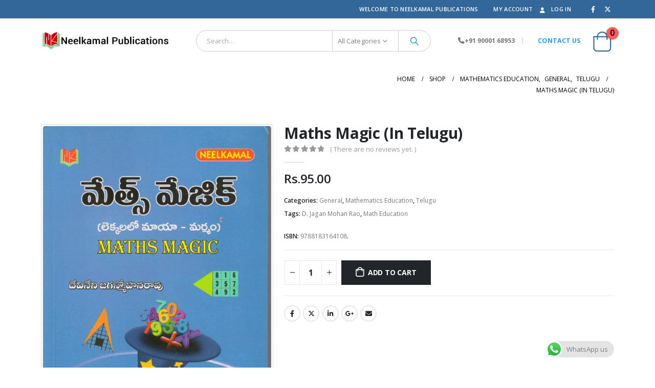

--- FILE ---
content_type: text/html; charset=UTF-8
request_url: https://www.neelkamalbooks.com/books/maths-magic-in-telugu/
body_size: 18657
content:
	<!DOCTYPE html>
	<html  lang="en-US" prefix="og: http://ogp.me/ns# fb: http://ogp.me/ns/fb#">
	<head>
		<meta http-equiv="X-UA-Compatible" content="IE=edge" />
		<meta http-equiv="Content-Type" content="text/html; charset=UTF-8" />
		<meta name="viewport" content="width=device-width, initial-scale=1, minimum-scale=1" />

		<link rel="profile" href="https://gmpg.org/xfn/11" />
		<link rel="pingback" href="https://www.neelkamalbooks.com/xmlrpc.php" />
		<title>Maths Magic (In Telugu) &#8211; Neelkamal Publications Pvt. Ltd</title>
<meta name='robots' content='max-image-preview:large' />
<link rel='dns-prefetch' href='//www.neelkamalbooks.com' />
<link rel="alternate" type="application/rss+xml" title="Neelkamal Publications Pvt. Ltd &raquo; Feed" href="https://www.neelkamalbooks.com/feed/" />
<link rel="alternate" type="application/rss+xml" title="Neelkamal Publications Pvt. Ltd &raquo; Comments Feed" href="https://www.neelkamalbooks.com/comments/feed/" />
<link rel="alternate" type="application/rss+xml" title="Neelkamal Publications Pvt. Ltd &raquo; Maths Magic (In Telugu) Comments Feed" href="https://www.neelkamalbooks.com/books/maths-magic-in-telugu/feed/" />
		<link rel="shortcut icon" href="//www.neelkamalbooks.com/wp-content/uploads/2016/07/neellogo.png" type="image/x-icon" />
				<link rel="apple-touch-icon" href="/wp-content/themes/porto/images/logo/apple-touch-icon.png" />
				<link rel="apple-touch-icon" sizes="120x120" href="/wp-content/themes/porto/images/logo/apple-touch-icon_120x120.png" />
				<link rel="apple-touch-icon" sizes="76x76" href="/wp-content/themes/porto/images/logo/apple-touch-icon_76x76.png" />
				<link rel="apple-touch-icon" sizes="152x152" href="/wp-content/themes/porto/images/logo/apple-touch-icon_152x152.png" />
			<meta name="twitter:card" content="summary_large_image">
	<meta property="twitter:title" content="Maths Magic (In Telugu)"/>
	<meta property="og:title" content="Maths Magic (In Telugu)"/>
	<meta property="og:type" content="website"/>
	<meta property="og:url" content="https://www.neelkamalbooks.com/books/maths-magic-in-telugu/"/>
	<meta property="og:site_name" content="Neelkamal Publications Pvt. Ltd"/>
	<meta property="og:description" content=""/>

						<meta property="og:image" content="https://www.neelkamalbooks.com/wp-content/uploads/2018/05/1-43.jpeg"/>
				<style id='wp-block-library-theme-inline-css'>
.wp-block-audio figcaption{color:#555;font-size:13px;text-align:center}.is-dark-theme .wp-block-audio figcaption{color:#ffffffa6}.wp-block-audio{margin:0 0 1em}.wp-block-code{border:1px solid #ccc;border-radius:4px;font-family:Menlo,Consolas,monaco,monospace;padding:.8em 1em}.wp-block-embed figcaption{color:#555;font-size:13px;text-align:center}.is-dark-theme .wp-block-embed figcaption{color:#ffffffa6}.wp-block-embed{margin:0 0 1em}.blocks-gallery-caption{color:#555;font-size:13px;text-align:center}.is-dark-theme .blocks-gallery-caption{color:#ffffffa6}.wp-block-image figcaption{color:#555;font-size:13px;text-align:center}.is-dark-theme .wp-block-image figcaption{color:#ffffffa6}.wp-block-image{margin:0 0 1em}.wp-block-pullquote{border-bottom:4px solid;border-top:4px solid;color:currentColor;margin-bottom:1.75em}.wp-block-pullquote cite,.wp-block-pullquote footer,.wp-block-pullquote__citation{color:currentColor;font-size:.8125em;font-style:normal;text-transform:uppercase}.wp-block-quote{border-left:.25em solid;margin:0 0 1.75em;padding-left:1em}.wp-block-quote cite,.wp-block-quote footer{color:currentColor;font-size:.8125em;font-style:normal;position:relative}.wp-block-quote.has-text-align-right{border-left:none;border-right:.25em solid;padding-left:0;padding-right:1em}.wp-block-quote.has-text-align-center{border:none;padding-left:0}.wp-block-quote.is-large,.wp-block-quote.is-style-large,.wp-block-quote.is-style-plain{border:none}.wp-block-search .wp-block-search__label{font-weight:700}.wp-block-search__button{border:1px solid #ccc;padding:.375em .625em}:where(.wp-block-group.has-background){padding:1.25em 2.375em}.wp-block-separator.has-css-opacity{opacity:.4}.wp-block-separator{border:none;border-bottom:2px solid;margin-left:auto;margin-right:auto}.wp-block-separator.has-alpha-channel-opacity{opacity:1}.wp-block-separator:not(.is-style-wide):not(.is-style-dots){width:100px}.wp-block-separator.has-background:not(.is-style-dots){border-bottom:none;height:1px}.wp-block-separator.has-background:not(.is-style-wide):not(.is-style-dots){height:2px}.wp-block-table{margin:0 0 1em}.wp-block-table td,.wp-block-table th{word-break:normal}.wp-block-table figcaption{color:#555;font-size:13px;text-align:center}.is-dark-theme .wp-block-table figcaption{color:#ffffffa6}.wp-block-video figcaption{color:#555;font-size:13px;text-align:center}.is-dark-theme .wp-block-video figcaption{color:#ffffffa6}.wp-block-video{margin:0 0 1em}.wp-block-template-part.has-background{margin-bottom:0;margin-top:0;padding:1.25em 2.375em}
</style>
<style id='classic-theme-styles-inline-css'>
/*! This file is auto-generated */
.wp-block-button__link{color:#fff;background-color:#32373c;border-radius:9999px;box-shadow:none;text-decoration:none;padding:calc(.667em + 2px) calc(1.333em + 2px);font-size:1.125em}.wp-block-file__button{background:#32373c;color:#fff;text-decoration:none}
</style>
<style id='global-styles-inline-css'>
body{--wp--preset--color--black: #000000;--wp--preset--color--cyan-bluish-gray: #abb8c3;--wp--preset--color--white: #ffffff;--wp--preset--color--pale-pink: #f78da7;--wp--preset--color--vivid-red: #cf2e2e;--wp--preset--color--luminous-vivid-orange: #ff6900;--wp--preset--color--luminous-vivid-amber: #fcb900;--wp--preset--color--light-green-cyan: #7bdcb5;--wp--preset--color--vivid-green-cyan: #00d084;--wp--preset--color--pale-cyan-blue: #8ed1fc;--wp--preset--color--vivid-cyan-blue: #0693e3;--wp--preset--color--vivid-purple: #9b51e0;--wp--preset--color--primary: #336699;--wp--preset--color--secondary: #e36159;--wp--preset--color--tertiary: #2baab1;--wp--preset--color--quaternary: #383f48;--wp--preset--color--dark: #2e353e;--wp--preset--color--light: #ffffff;--wp--preset--gradient--vivid-cyan-blue-to-vivid-purple: linear-gradient(135deg,rgba(6,147,227,1) 0%,rgb(155,81,224) 100%);--wp--preset--gradient--light-green-cyan-to-vivid-green-cyan: linear-gradient(135deg,rgb(122,220,180) 0%,rgb(0,208,130) 100%);--wp--preset--gradient--luminous-vivid-amber-to-luminous-vivid-orange: linear-gradient(135deg,rgba(252,185,0,1) 0%,rgba(255,105,0,1) 100%);--wp--preset--gradient--luminous-vivid-orange-to-vivid-red: linear-gradient(135deg,rgba(255,105,0,1) 0%,rgb(207,46,46) 100%);--wp--preset--gradient--very-light-gray-to-cyan-bluish-gray: linear-gradient(135deg,rgb(238,238,238) 0%,rgb(169,184,195) 100%);--wp--preset--gradient--cool-to-warm-spectrum: linear-gradient(135deg,rgb(74,234,220) 0%,rgb(151,120,209) 20%,rgb(207,42,186) 40%,rgb(238,44,130) 60%,rgb(251,105,98) 80%,rgb(254,248,76) 100%);--wp--preset--gradient--blush-light-purple: linear-gradient(135deg,rgb(255,206,236) 0%,rgb(152,150,240) 100%);--wp--preset--gradient--blush-bordeaux: linear-gradient(135deg,rgb(254,205,165) 0%,rgb(254,45,45) 50%,rgb(107,0,62) 100%);--wp--preset--gradient--luminous-dusk: linear-gradient(135deg,rgb(255,203,112) 0%,rgb(199,81,192) 50%,rgb(65,88,208) 100%);--wp--preset--gradient--pale-ocean: linear-gradient(135deg,rgb(255,245,203) 0%,rgb(182,227,212) 50%,rgb(51,167,181) 100%);--wp--preset--gradient--electric-grass: linear-gradient(135deg,rgb(202,248,128) 0%,rgb(113,206,126) 100%);--wp--preset--gradient--midnight: linear-gradient(135deg,rgb(2,3,129) 0%,rgb(40,116,252) 100%);--wp--preset--font-size--small: 13px;--wp--preset--font-size--medium: 20px;--wp--preset--font-size--large: 36px;--wp--preset--font-size--x-large: 42px;--wp--preset--spacing--20: 0.44rem;--wp--preset--spacing--30: 0.67rem;--wp--preset--spacing--40: 1rem;--wp--preset--spacing--50: 1.5rem;--wp--preset--spacing--60: 2.25rem;--wp--preset--spacing--70: 3.38rem;--wp--preset--spacing--80: 5.06rem;--wp--preset--shadow--natural: 6px 6px 9px rgba(0, 0, 0, 0.2);--wp--preset--shadow--deep: 12px 12px 50px rgba(0, 0, 0, 0.4);--wp--preset--shadow--sharp: 6px 6px 0px rgba(0, 0, 0, 0.2);--wp--preset--shadow--outlined: 6px 6px 0px -3px rgba(255, 255, 255, 1), 6px 6px rgba(0, 0, 0, 1);--wp--preset--shadow--crisp: 6px 6px 0px rgba(0, 0, 0, 1);}:where(.is-layout-flex){gap: 0.5em;}:where(.is-layout-grid){gap: 0.5em;}body .is-layout-flex{display: flex;}body .is-layout-flex{flex-wrap: wrap;align-items: center;}body .is-layout-flex > *{margin: 0;}body .is-layout-grid{display: grid;}body .is-layout-grid > *{margin: 0;}:where(.wp-block-columns.is-layout-flex){gap: 2em;}:where(.wp-block-columns.is-layout-grid){gap: 2em;}:where(.wp-block-post-template.is-layout-flex){gap: 1.25em;}:where(.wp-block-post-template.is-layout-grid){gap: 1.25em;}.has-black-color{color: var(--wp--preset--color--black) !important;}.has-cyan-bluish-gray-color{color: var(--wp--preset--color--cyan-bluish-gray) !important;}.has-white-color{color: var(--wp--preset--color--white) !important;}.has-pale-pink-color{color: var(--wp--preset--color--pale-pink) !important;}.has-vivid-red-color{color: var(--wp--preset--color--vivid-red) !important;}.has-luminous-vivid-orange-color{color: var(--wp--preset--color--luminous-vivid-orange) !important;}.has-luminous-vivid-amber-color{color: var(--wp--preset--color--luminous-vivid-amber) !important;}.has-light-green-cyan-color{color: var(--wp--preset--color--light-green-cyan) !important;}.has-vivid-green-cyan-color{color: var(--wp--preset--color--vivid-green-cyan) !important;}.has-pale-cyan-blue-color{color: var(--wp--preset--color--pale-cyan-blue) !important;}.has-vivid-cyan-blue-color{color: var(--wp--preset--color--vivid-cyan-blue) !important;}.has-vivid-purple-color{color: var(--wp--preset--color--vivid-purple) !important;}.has-black-background-color{background-color: var(--wp--preset--color--black) !important;}.has-cyan-bluish-gray-background-color{background-color: var(--wp--preset--color--cyan-bluish-gray) !important;}.has-white-background-color{background-color: var(--wp--preset--color--white) !important;}.has-pale-pink-background-color{background-color: var(--wp--preset--color--pale-pink) !important;}.has-vivid-red-background-color{background-color: var(--wp--preset--color--vivid-red) !important;}.has-luminous-vivid-orange-background-color{background-color: var(--wp--preset--color--luminous-vivid-orange) !important;}.has-luminous-vivid-amber-background-color{background-color: var(--wp--preset--color--luminous-vivid-amber) !important;}.has-light-green-cyan-background-color{background-color: var(--wp--preset--color--light-green-cyan) !important;}.has-vivid-green-cyan-background-color{background-color: var(--wp--preset--color--vivid-green-cyan) !important;}.has-pale-cyan-blue-background-color{background-color: var(--wp--preset--color--pale-cyan-blue) !important;}.has-vivid-cyan-blue-background-color{background-color: var(--wp--preset--color--vivid-cyan-blue) !important;}.has-vivid-purple-background-color{background-color: var(--wp--preset--color--vivid-purple) !important;}.has-black-border-color{border-color: var(--wp--preset--color--black) !important;}.has-cyan-bluish-gray-border-color{border-color: var(--wp--preset--color--cyan-bluish-gray) !important;}.has-white-border-color{border-color: var(--wp--preset--color--white) !important;}.has-pale-pink-border-color{border-color: var(--wp--preset--color--pale-pink) !important;}.has-vivid-red-border-color{border-color: var(--wp--preset--color--vivid-red) !important;}.has-luminous-vivid-orange-border-color{border-color: var(--wp--preset--color--luminous-vivid-orange) !important;}.has-luminous-vivid-amber-border-color{border-color: var(--wp--preset--color--luminous-vivid-amber) !important;}.has-light-green-cyan-border-color{border-color: var(--wp--preset--color--light-green-cyan) !important;}.has-vivid-green-cyan-border-color{border-color: var(--wp--preset--color--vivid-green-cyan) !important;}.has-pale-cyan-blue-border-color{border-color: var(--wp--preset--color--pale-cyan-blue) !important;}.has-vivid-cyan-blue-border-color{border-color: var(--wp--preset--color--vivid-cyan-blue) !important;}.has-vivid-purple-border-color{border-color: var(--wp--preset--color--vivid-purple) !important;}.has-vivid-cyan-blue-to-vivid-purple-gradient-background{background: var(--wp--preset--gradient--vivid-cyan-blue-to-vivid-purple) !important;}.has-light-green-cyan-to-vivid-green-cyan-gradient-background{background: var(--wp--preset--gradient--light-green-cyan-to-vivid-green-cyan) !important;}.has-luminous-vivid-amber-to-luminous-vivid-orange-gradient-background{background: var(--wp--preset--gradient--luminous-vivid-amber-to-luminous-vivid-orange) !important;}.has-luminous-vivid-orange-to-vivid-red-gradient-background{background: var(--wp--preset--gradient--luminous-vivid-orange-to-vivid-red) !important;}.has-very-light-gray-to-cyan-bluish-gray-gradient-background{background: var(--wp--preset--gradient--very-light-gray-to-cyan-bluish-gray) !important;}.has-cool-to-warm-spectrum-gradient-background{background: var(--wp--preset--gradient--cool-to-warm-spectrum) !important;}.has-blush-light-purple-gradient-background{background: var(--wp--preset--gradient--blush-light-purple) !important;}.has-blush-bordeaux-gradient-background{background: var(--wp--preset--gradient--blush-bordeaux) !important;}.has-luminous-dusk-gradient-background{background: var(--wp--preset--gradient--luminous-dusk) !important;}.has-pale-ocean-gradient-background{background: var(--wp--preset--gradient--pale-ocean) !important;}.has-electric-grass-gradient-background{background: var(--wp--preset--gradient--electric-grass) !important;}.has-midnight-gradient-background{background: var(--wp--preset--gradient--midnight) !important;}.has-small-font-size{font-size: var(--wp--preset--font-size--small) !important;}.has-medium-font-size{font-size: var(--wp--preset--font-size--medium) !important;}.has-large-font-size{font-size: var(--wp--preset--font-size--large) !important;}.has-x-large-font-size{font-size: var(--wp--preset--font-size--x-large) !important;}
.wp-block-navigation a:where(:not(.wp-element-button)){color: inherit;}
:where(.wp-block-post-template.is-layout-flex){gap: 1.25em;}:where(.wp-block-post-template.is-layout-grid){gap: 1.25em;}
:where(.wp-block-columns.is-layout-flex){gap: 2em;}:where(.wp-block-columns.is-layout-grid){gap: 2em;}
.wp-block-pullquote{font-size: 1.5em;line-height: 1.6;}
</style>
<style id='woocommerce-inline-inline-css'>
.woocommerce form .form-row .required { visibility: visible; }
</style>
<link rel='stylesheet' id='wpo_min-header-0-css' href='https://www.neelkamalbooks.com/wp-content/cache/wpo-minify/1742304912/assets/wpo-minify-header-2acfc388.min.css' media='all' />
<script src="https://www.neelkamalbooks.com/wp-content/cache/wpo-minify/1742304912/assets/wpo-minify-header-7ba40e52.min.js" id="wpo_min-header-0-js"></script>
<script src="https://www.neelkamalbooks.com/wp-content/cache/wpo-minify/1742304912/assets/wpo-minify-header-33560656.min.js" id="wpo_min-header-1-js" defer data-wp-strategy="defer"></script>
<script src="https://www.neelkamalbooks.com/wp-content/cache/wpo-minify/1742304912/assets/wpo-minify-header-9124173d.min.js" id="wpo_min-header-2-js"></script>
<script id="wpo_min-header-3-js-extra">
var wc_add_to_cart_params = {"ajax_url":"\/wp-admin\/admin-ajax.php","wc_ajax_url":"\/?wc-ajax=%%endpoint%%","i18n_view_cart":"View cart","cart_url":"https:\/\/www.neelkamalbooks.com\/cart\/","is_cart":"","cart_redirect_after_add":"no"};
var wc_single_product_params = {"i18n_required_rating_text":"Please select a rating","review_rating_required":"yes","flexslider":{"rtl":false,"animation":"slide","smoothHeight":true,"directionNav":false,"controlNav":"thumbnails","slideshow":false,"animationSpeed":500,"animationLoop":false,"allowOneSlide":false},"zoom_enabled":"","zoom_options":[],"photoswipe_enabled":"","photoswipe_options":{"shareEl":false,"closeOnScroll":false,"history":false,"hideAnimationDuration":0,"showAnimationDuration":0},"flexslider_enabled":""};
var woocommerce_params = {"ajax_url":"\/wp-admin\/admin-ajax.php","wc_ajax_url":"\/?wc-ajax=%%endpoint%%"};
</script>
<script src="https://www.neelkamalbooks.com/wp-content/cache/wpo-minify/1742304912/assets/wpo-minify-header-b31f3319.min.js" id="wpo_min-header-3-js" defer data-wp-strategy="defer"></script>
<script id="wpo_min-header-4-js-extra">
var wc_add_to_cart_params = {"ajax_url":"\/wp-admin\/admin-ajax.php","wc_ajax_url":"\/?wc-ajax=%%endpoint%%","i18n_view_cart":"View cart","cart_url":"https:\/\/www.neelkamalbooks.com\/cart\/","is_cart":"","cart_redirect_after_add":"no"};
</script>
<script src="https://www.neelkamalbooks.com/wp-content/cache/wpo-minify/1742304912/assets/wpo-minify-header-654b1037.min.js" id="wpo_min-header-4-js"></script>
<script id="wpo_min-header-5-js-extra">
var wc_cart_fragments_params = {"ajax_url":"\/wp-admin\/admin-ajax.php","wc_ajax_url":"\/?wc-ajax=%%endpoint%%","cart_hash_key":"wc_cart_hash_558db3706797479e2e53ef8db2a6c727","fragment_name":"wc_fragments_558db3706797479e2e53ef8db2a6c727","request_timeout":"15000"};
</script>
<script src="https://www.neelkamalbooks.com/wp-content/cache/wpo-minify/1742304912/assets/wpo-minify-header-d42b0cca.min.js" id="wpo_min-header-5-js" defer data-wp-strategy="defer"></script>
<script src="https://www.neelkamalbooks.com/wp-content/cache/wpo-minify/1742304912/assets/wpo-minify-header-63b4187c.min.js" id="wpo_min-header-6-js"></script>
<link rel="https://api.w.org/" href="https://www.neelkamalbooks.com/wp-json/" /><link rel="alternate" type="application/json" href="https://www.neelkamalbooks.com/wp-json/wp/v2/product/3950" /><link rel="EditURI" type="application/rsd+xml" title="RSD" href="https://www.neelkamalbooks.com/xmlrpc.php?rsd" />
<meta name="generator" content="WordPress 6.5.7" />
<meta name="generator" content="WooCommerce 8.8.6" />
<link rel="canonical" href="https://www.neelkamalbooks.com/books/maths-magic-in-telugu/" />
<link rel='shortlink' href='https://www.neelkamalbooks.com/?p=3950' />
<link rel="alternate" type="application/json+oembed" href="https://www.neelkamalbooks.com/wp-json/oembed/1.0/embed?url=https%3A%2F%2Fwww.neelkamalbooks.com%2Fbooks%2Fmaths-magic-in-telugu%2F" />
<link rel="alternate" type="text/xml+oembed" href="https://www.neelkamalbooks.com/wp-json/oembed/1.0/embed?url=https%3A%2F%2Fwww.neelkamalbooks.com%2Fbooks%2Fmaths-magic-in-telugu%2F&#038;format=xml" />
        <style>
            .paytm_response{padding:15px; margin-bottom: 20px; border: 1px solid transparent; border-radius: 4px; text-align: center;}
            .paytm_response.error-box{color: #a94442; background-color: #f2dede; border-color: #ebccd1;}
            .paytm_response.success-box{color: #155724; background-color: #d4edda; border-color: #c3e6cb;}
        </style>
        		<script type="text/javascript">
		WebFontConfig = {
			google: { families: [ 'Open+Sans:300,400,500,600,700,800','Shadows+Into+Light:400,700','Playfair+Display:400,700' ] }
		};
		(function(d) {
			var wf = d.createElement('script'), s = d.scripts[d.scripts.length - 1];
			wf.src = 'https://www.neelkamalbooks.com/wp-content/themes/porto/js/libs/webfont.js';
			wf.async = true;
			s.parentNode.insertBefore(wf, s);
		})(document);</script>
			<noscript><style>.woocommerce-product-gallery{ opacity: 1 !important; }</style></noscript>
	<meta name="generator" content="Powered by WPBakery Page Builder - drag and drop page builder for WordPress."/>
<meta name="generator" content="Powered by Slider Revolution 6.6.14 - responsive, Mobile-Friendly Slider Plugin for WordPress with comfortable drag and drop interface." />
<script>function setREVStartSize(e){
			//window.requestAnimationFrame(function() {
				window.RSIW = window.RSIW===undefined ? window.innerWidth : window.RSIW;
				window.RSIH = window.RSIH===undefined ? window.innerHeight : window.RSIH;
				try {
					var pw = document.getElementById(e.c).parentNode.offsetWidth,
						newh;
					pw = pw===0 || isNaN(pw) || (e.l=="fullwidth" || e.layout=="fullwidth") ? window.RSIW : pw;
					e.tabw = e.tabw===undefined ? 0 : parseInt(e.tabw);
					e.thumbw = e.thumbw===undefined ? 0 : parseInt(e.thumbw);
					e.tabh = e.tabh===undefined ? 0 : parseInt(e.tabh);
					e.thumbh = e.thumbh===undefined ? 0 : parseInt(e.thumbh);
					e.tabhide = e.tabhide===undefined ? 0 : parseInt(e.tabhide);
					e.thumbhide = e.thumbhide===undefined ? 0 : parseInt(e.thumbhide);
					e.mh = e.mh===undefined || e.mh=="" || e.mh==="auto" ? 0 : parseInt(e.mh,0);
					if(e.layout==="fullscreen" || e.l==="fullscreen")
						newh = Math.max(e.mh,window.RSIH);
					else{
						e.gw = Array.isArray(e.gw) ? e.gw : [e.gw];
						for (var i in e.rl) if (e.gw[i]===undefined || e.gw[i]===0) e.gw[i] = e.gw[i-1];
						e.gh = e.el===undefined || e.el==="" || (Array.isArray(e.el) && e.el.length==0)? e.gh : e.el;
						e.gh = Array.isArray(e.gh) ? e.gh : [e.gh];
						for (var i in e.rl) if (e.gh[i]===undefined || e.gh[i]===0) e.gh[i] = e.gh[i-1];
											
						var nl = new Array(e.rl.length),
							ix = 0,
							sl;
						e.tabw = e.tabhide>=pw ? 0 : e.tabw;
						e.thumbw = e.thumbhide>=pw ? 0 : e.thumbw;
						e.tabh = e.tabhide>=pw ? 0 : e.tabh;
						e.thumbh = e.thumbhide>=pw ? 0 : e.thumbh;
						for (var i in e.rl) nl[i] = e.rl[i]<window.RSIW ? 0 : e.rl[i];
						sl = nl[0];
						for (var i in nl) if (sl>nl[i] && nl[i]>0) { sl = nl[i]; ix=i;}
						var m = pw>(e.gw[ix]+e.tabw+e.thumbw) ? 1 : (pw-(e.tabw+e.thumbw)) / (e.gw[ix]);
						newh =  (e.gh[ix] * m) + (e.tabh + e.thumbh);
					}
					var el = document.getElementById(e.c);
					if (el!==null && el) el.style.height = newh+"px";
					el = document.getElementById(e.c+"_wrapper");
					if (el!==null && el) {
						el.style.height = newh+"px";
						el.style.display = "block";
					}
				} catch(e){
					console.log("Failure at Presize of Slider:" + e)
				}
			//});
		  };</script>
				<script>
					(function(i,s,o,g,r,a,m){i['GoogleAnalyticsObject']=r;i[r]=i[r]||function(){
  (i[r].q=i[r].q||[]).push(arguments)},i[r].l=1*new Date();a=s.createElement(o),
  m=s.getElementsByTagName(o)[0];a.async=1;a.src=g;m.parentNode.insertBefore(a,m)
  })(window,document,'script','https://www.google-analytics.com/analytics.js','ga');

  ga('create', 'UA-90337257-1', 'auto');
  ga('send', 'pageview');				</script>
				<noscript><style> .wpb_animate_when_almost_visible { opacity: 1; }</style></noscript>	</head>
	<body class="product-template-default single single-product postid-3950 wp-embed-responsive theme-porto woocommerce woocommerce-page woocommerce-no-js yith-wcan-free porto-rounded login-popup full blog-1 wpb-js-composer js-comp-ver-6.7.0 vc_responsive">
	
	<div class="page-wrapper"><!-- page wrapper -->
		
											<!-- header wrapper -->
				<div class="header-wrapper">
										<header id="header" class="header-separate header-1 sticky-menu-header">
		<div class="header-top">
		<div class="container">
			<div class="header-left">
							</div>
			<div class="header-right">
				<span class="welcome-msg">WELCOME TO NEELKAMAL PUBLICATIONS</span><span class="gap">|</span><ul id="menu-top-navigation" class="top-links mega-menu show-arrow"><li id="nav-menu-item-561" class="menu-item menu-item-type-post_type menu-item-object-page narrow"><a href="https://www.neelkamalbooks.com/my-account/">My Account</a></li>
<li class="menu-item"><a class="porto-link-login" href="https://www.neelkamalbooks.com/my-account/"><i class="fas fa-user"></i>Log In</a></li></ul><span class="gap">|</span><div class="share-links">		<a target="_blank"  rel="nofollow noopener noreferrer" class="share-facebook" href="https://www.facebook.com/neelkamalbooks/" title="Facebook"></a>
				<a target="_blank"  rel="nofollow noopener noreferrer" class="share-twitter" href="#" title="Twitter"></a>
		</div>			</div>
		</div>
	</div>
	
	<div class="header-main">
		<div class="container header-row">
			<div class="header-left">
				<a class="mobile-toggle" href="#" aria-label="Mobile Menu"><i class="fas fa-bars"></i></a>
	<div class="logo">
	<a href="https://www.neelkamalbooks.com/" title="Neelkamal Publications Pvt. Ltd - Online Bookstore"  rel="home">
		<img class="img-responsive sticky-logo sticky-retina-logo" src="//www.neelkamalbooks.com/wp-content/uploads/2016/07/neellogo1-1.png" alt="Neelkamal Publications Pvt. Ltd" /><img class="img-responsive standard-logo retina-logo" width="320" height="44" src="//www.neelkamalbooks.com/wp-content/uploads/2016/07/neellogo1-1.png" alt="Neelkamal Publications Pvt. Ltd" />	</a>
	</div>
				</div>
			<div class="header-center">
				<div class="searchform-popup"><a  class="search-toggle" aria-label="Search Toggle" href="#"><i class="porto-icon-magnifier"></i><span class="search-text">Search</span></a>	<form action="https://www.neelkamalbooks.com/" method="get"
		class="searchform search-layout-advanced searchform-cats">
		<div class="searchform-fields">
			<span class="text"><input name="s" type="text" value="" placeholder="Search&hellip;" autocomplete="off" /></span>
							<input type="hidden" name="post_type" value="product"/>
				<select  name='product_cat' id='product_cat' class='cat'>
	<option value='0'>All Categories</option>
	<option class="level-0" value="knowledge-and-curriculum">Knowledge and Curriculum</option>
	<option class="level-0" value="other-education">Other Education</option>
	<option class="level-1" value="alt-education">&nbsp;&nbsp;&nbsp;Alternative Education / Population Education</option>
	<option class="level-1" value="early-childhood-education">&nbsp;&nbsp;&nbsp;Early Childhood Education/Child Development</option>
	<option class="level-1" value="educational-administration-management">&nbsp;&nbsp;&nbsp;Educational Administration &amp; Management</option>
	<option class="level-1" value="educational-measurement-evaluation">&nbsp;&nbsp;&nbsp;Educational Measurement/Evaluation</option>
	<option class="level-1" value="educational-technology-computer-education">&nbsp;&nbsp;&nbsp;Educational Technology /Computer Education/ICT in Education</option>
	<option class="level-1" value="english-language-education">&nbsp;&nbsp;&nbsp;English Language Education</option>
	<option class="level-1" value="environmental-education">&nbsp;&nbsp;&nbsp;Environmental Education/ Disaster Management</option>
	<option class="level-0" value="encyclopedia-handbook">Encyclopedia/Handbook</option>
	<option class="level-0" value="guidance-counselling">Guidance &amp; Counselling</option>
	<option class="level-0" value="health-physical-education">Yoga , Health &amp; Physical Education</option>
	<option class="level-0" value="hindi-urdu-medium">Education Hindi / Urdu Medium</option>
	<option class="level-0" value="math-education">Mathematics Education</option>
	<option class="level-0" value="peace-value-human-rights-education">Peace/Value/Human Rights Education</option>
	<option class="level-0" value="personality-development-life-skills">Life Skills /Personality Development</option>
	<option class="level-0" value="philosophical-sociological-foundation-teacher-education">Philosophical &amp; Sociological Foundation / Teacher Education</option>
	<option class="level-0" value="psychology-educational-psychology">Psychology/ Childhood /Adolescence</option>
	<option class="level-0" value="research-methods-statistics">Research Methods/ Statistics</option>
	<option class="level-0" value="science-education">Science Education</option>
	<option class="level-0" value="social-science-education">Social Science Education</option>
	<option class="level-0" value="special-education-inclusive-education">Inclusive &amp; Special Education</option>
	<option class="level-0" value="teaching-skills-strategies">Pedagogy Skills &amp; Strategies</option>
	<option class="level-0" value="vocational-studies-supw">Vocational Studies (SUPW</option>
	<option class="level-0" value="women-education">Women Education</option>
	<option class="level-0" value="other">Other</option>
	<option class="level-0" value="education">Education</option>
	<option class="level-1" value="nios-d-el-ed-2018-education">&nbsp;&nbsp;&nbsp;NIOS D.El.Ed 2018</option>
	<option class="level-0" value="physical-education">Physical Education</option>
	<option class="level-0" value="uncategorized">Education</option>
	<option class="level-0" value="general">General</option>
	<option class="level-1" value="telugu">&nbsp;&nbsp;&nbsp;Telugu</option>
	<option class="level-1" value="hindi">&nbsp;&nbsp;&nbsp;Hindi</option>
	<option class="level-0" value="journals">Journals</option>
	<option class="level-0" value="gender-society">Gender, School and Society</option>
	<option class="level-0" value="assessment-for-learning-evaluation">Assessment for Learning/Evaluation</option>
	<option class="level-0" value="b-ed-new-syllabus">B.Ed New Syllabus</option>
</select>
			<span class="button-wrap">
				<button class="btn btn-special" title="Search" type="submit">
					<i class="porto-icon-magnifier"></i>
				</button>
									
			</span>
		</div>
				<div class="live-search-list"></div>
			</form>
	</div>			</div>
			<div class="header-right">
				<div class="header-minicart">
					<div class="header-contact"><i class='fa fa-phone'></i> +91 90001 68953 <span class='gap'>|</span><a href='/neelkamal/contact-us/'>CONTACT US</a></div>		<div id="mini-cart" class="mini-cart simple">
			<div class="cart-head">
			<span class="cart-icon"><i class="minicart-icon porto-icon-shopping-cart"></i><span class="cart-items"><i class="fas fa-spinner fa-pulse"></i></span></span><span class="cart-items-text"><i class="fas fa-spinner fa-pulse"></i></span>			</div>
			<div class="cart-popup widget_shopping_cart">
				<div class="widget_shopping_cart_content">
									<div class="cart-loading"></div>
								</div>
			</div>
				</div>
						</div>

				
			</div>
		</div>
		
<div id="nav-panel">
	<div class="container">
		<div class="mobile-nav-wrap">
		<div class="menu-wrap"><ul id="menu-top-navigation-1" class="mobile-menu accordion-menu show-arrow"><li id="accordion-menu-item-561" class="menu-item menu-item-type-post_type menu-item-object-page"><a href="https://www.neelkamalbooks.com/my-account/">My Account</a></li>
<li class="menu-item"><a class="porto-link-login" href="https://www.neelkamalbooks.com/my-account/"><i class="fas fa-user"></i>Log In</a></li></ul></div>		</div>
	</div>
</div>
	</div>

	</header>

									</div>
				<!-- end header wrapper -->
			
			
					<section class="page-top page-header-4">
		<div class="container hide-title">
	<div class="row align-items-center justify-content-end">
		<div class="col-lg-6 d-none">
			<h1 class="page-title">Maths Magic (In Telugu)</h1>
					</div>
					<div class="breadcrumbs-wrap col-lg-6">
				<ul class="breadcrumb" itemscope itemtype="https://schema.org/BreadcrumbList"><li class="home" itemprop="itemListElement" itemscope itemtype="https://schema.org/ListItem"><a itemprop="item" href="https://www.neelkamalbooks.com" title="Go to Home Page"><span itemprop="name">Home</span></a><meta itemprop="position" content="1" /><i class="delimiter"></i></li><li itemprop="itemListElement" itemscope itemtype="https://schema.org/ListItem"><a itemprop="item" href="https://www.neelkamalbooks.com/shop/"><span itemprop="name">Shop</span></a><meta itemprop="position" content="2" /><i class="delimiter"></i></li><li><span itemprop="itemListElement" itemscope itemtype="https://schema.org/ListItem"><a itemprop="item" href="https://www.neelkamalbooks.com/product-category/math-education/"><span itemprop="name">Mathematics Education</span></a><meta itemprop="position" content="3" /></span>, <span itemprop="itemListElement" itemscope itemtype="https://schema.org/ListItem"><a itemprop="item" href="https://www.neelkamalbooks.com/product-category/general/"><span itemprop="name">General</span></a><meta itemprop="position" content="4" /></span>, <span itemprop="itemListElement" itemscope itemtype="https://schema.org/ListItem"><a itemprop="item" href="https://www.neelkamalbooks.com/product-category/general/telugu/"><span itemprop="name">Telugu</span></a><meta itemprop="position" content="5" /></span><i class="delimiter"></i></li><li>Maths Magic (In Telugu)</li></ul>			</div>
					</div>
</div>
	</section>
	
		<div id="main" class="column1 boxed"><!-- main -->

			<div class="container">
			<div class="row main-content-wrap">

			<!-- main content -->
			<div class="main-content col-lg-12">

			
	<div id="primary" class="content-area"><main id="content" class="site-main">

					
			<div class="woocommerce-notices-wrapper"></div>
<div id="product-3950" class="product type-product post-3950 status-publish first instock product_cat-general product_cat-math-education product_cat-telugu product_tag-d-jagan-mohan-rao product_tag-math-education has-post-thumbnail shipping-taxable purchasable product-type-simple product-layout-default">

	<div class="product-summary-wrap">
					<div class="row">
				<div class="summary-before col-md-5">
							<div class="labels"></div><div class="product-images images">
	<div class="product-image-slider owl-carousel show-nav-hover has-ccols ccols-1"><div class="img-thumbnail"><div class="inner"><img width="600" height="908" src="https://www.neelkamalbooks.com/wp-content/uploads/2018/05/1-43-600x908.jpeg" class="woocommerce-main-image img-responsive" alt="" href="https://www.neelkamalbooks.com/wp-content/uploads/2018/05/1-43.jpeg" title="1" decoding="async" fetchpriority="high" /></div></div><div class="img-thumbnail"><div class="inner"><img width="600" height="912" src="https://www.neelkamalbooks.com/wp-content/uploads/2018/05/11-42-600x912.jpeg" class="img-responsive" alt="" href="https://www.neelkamalbooks.com/wp-content/uploads/2018/05/11-42.jpeg" decoding="async" /></div></div></div><span class="zoom" data-index="0"><i class="porto-icon-plus"></i></span></div>

<div class="product-thumbnails thumbnails">
	<div class="product-thumbs-slider owl-carousel has-ccols ccols-4"><div class="img-thumbnail"><img class="woocommerce-main-thumb img-responsive" alt="1" src="https://www.neelkamalbooks.com/wp-content/uploads/2018/05/1-43-150x150.jpeg" /></div><div class="img-thumbnail"><img class="img-responsive" alt="11" src="https://www.neelkamalbooks.com/wp-content/uploads/2018/05/11-42-150x150.jpeg" /></div></div></div>
						</div>

			<div class="summary entry-summary col-md-7">
							<h2 class="product_title entry-title">
		Maths Magic (In Telugu)	</h2>

<div class="woocommerce-product-rating">
	<div class="star-rating" title="0">
		<span style="width:0%">
						<strong class="rating">0</strong> out of 5		</span>
	</div>
								<div class="review-link noreview">
				<a href="#review_form" class="woocommerce-write-review-link" rel="nofollow">( There are no reviews yet. )</a>
			</div>
					</div>
<p class="price"><span class="woocommerce-Price-amount amount"><bdi><span class="woocommerce-Price-currencySymbol">Rs.</span>95.00</bdi></span></p>
<div class="product_meta">

	
	
	<span class="posted_in">Categories: <a href="https://www.neelkamalbooks.com/product-category/general/" rel="tag">General</a>, <a href="https://www.neelkamalbooks.com/product-category/math-education/" rel="tag">Mathematics Education</a>, <a href="https://www.neelkamalbooks.com/product-category/general/telugu/" rel="tag">Telugu</a></span>
	<span class="tagged_as">Tags: <a href="https://www.neelkamalbooks.com/product-tag/d-jagan-mohan-rao/" rel="tag">D. Jagan Mohan Rao</a>, <a href="https://www.neelkamalbooks.com/product-tag/math-education/" rel="tag">Math Education</a></span>
	<br><br><span class="isbn_wrapper">ISBN: <span class="ISBN" itemprop="ISBN">9788183164108</span>.</span>
   
</div>

	
	<form class="cart" action="https://www.neelkamalbooks.com/books/maths-magic-in-telugu/" method="post" enctype='multipart/form-data'>
		
			<div class="quantity buttons_added">
				<button type="button" value="-" class="minus">-</button>
		<input
			type="number"
			id="quantity_697109988f377"
			class="input-text qty text"
			step="1"
			min="1"
			max=""
			name="quantity"
			value="1"
			aria-label="Product quantity"
			size="4"
			placeholder=""			inputmode="numeric" />
		<button type="button" value="+" class="plus">+</button>
			</div>
	
		<button type="submit" name="add-to-cart" value="3950" class="single_add_to_cart_button button alt">Add to cart</button>

			</form>

	
<div class="product-share"><div class="share-links"><a href="https://www.facebook.com/sharer.php?u=https://www.neelkamalbooks.com/books/maths-magic-in-telugu/" target="_blank"  rel="noopener noreferrer nofollow" data-bs-tooltip data-bs-placement='bottom' title="Facebook" class="share-facebook">Facebook</a>
		<a href="https://twitter.com/intent/tweet?text=Maths+Magic+%28In+Telugu%29&amp;url=https://www.neelkamalbooks.com/books/maths-magic-in-telugu/" target="_blank"  rel="noopener noreferrer nofollow" data-bs-tooltip data-bs-placement='bottom' title="Twitter" class="share-twitter">Twitter</a>
		<a href="https://www.linkedin.com/shareArticle?mini=true&amp;url=https://www.neelkamalbooks.com/books/maths-magic-in-telugu/&amp;title=Maths+Magic+%28In+Telugu%29" target="_blank"  rel="noopener noreferrer nofollow" data-bs-tooltip data-bs-placement='bottom' title="LinkedIn" class="share-linkedin">LinkedIn</a>
		<a href="https://plus.google.com/share?url=https://www.neelkamalbooks.com/books/maths-magic-in-telugu/" target="_blank"  rel="noopener noreferrer nofollow" data-bs-tooltip data-bs-placement='bottom' title="Google +" class="share-googleplus">Google +</a>
		<a href="/cdn-cgi/l/email-protection#[base64]" target="_blank" rel="noopener noreferrer nofollow" data-bs-tooltip data-bs-placement='bottom' title="Email" class="share-email">Email</a>
	</div></div>						</div>

					</div><!-- .summary -->
		</div>

	
	<div class="woocommerce-tabs woocommerce-tabs-vu1rmkv6 resp-htabs" id="product-tab">
			<ul class="resp-tabs-list" role="tablist">
							<li class="reviews_tab" id="tab-title-reviews" role="tab" aria-controls="tab-reviews">
					Reviews (0)				</li>
				
		</ul>
		<div class="resp-tabs-container">
			
				<div class="tab-content" id="tab-reviews">
					<div id="reviews" class="woocommerce-Reviews">
	<div id="comments">
		<h2 class="woocommerce-Reviews-title">
		Reviews		</h2>

		
			<p class="woocommerce-noreviews">There are no reviews yet.</p>

			</div>

	<hr class="tall">

			<p class="woocommerce-verification-required">Only logged in customers who have purchased this product may leave a review.</p>
	
	<div class="clear"></div>
</div>
				</div>

					</div>

		
		<script data-cfasync="false" src="/cdn-cgi/scripts/5c5dd728/cloudflare-static/email-decode.min.js"></script><script>
			( function() {
				var porto_init_desc_tab = function() {
					( function( $ ) {
						var $tabs = $('.woocommerce-tabs-vu1rmkv6');

						function init_tabs($tabs) {
							$tabs.easyResponsiveTabs({
								type: 'default', //Types: default, vertical, accordion
								width: 'auto', //auto or any width like 600px
								fit: true,   // 100% fit in a container
								activate: function(event) { // Callback function if tab is switched
								}
							});
						}
						if (!$.fn.easyResponsiveTabs) {
							var js_src = "https://www.neelkamalbooks.com/wp-content/themes/porto/js/libs/easy-responsive-tabs.min.js";
							if (!$('script[src="' + js_src + '"]').length) {
								var js = document.createElement('script');
								$(js).appendTo('body').on('load', function() {
									init_tabs($tabs);
								}).attr('src', js_src);
							}
						} else {
							init_tabs($tabs);
						}

						var $review_content = $tabs.find('#tab-reviews'),
							$review_title1 = $tabs.find('h2[aria-controls=tab_item-0]'),
							$review_title2 = $tabs.find('li[aria-controls=tab_item-0]');

						function goReviewTab(target) {
							var recalc_pos = false;
							if ($review_content.length && $review_content.css('display') == 'none') {
								recalc_pos = true;
								if ($review_title1.length && $review_title1.css('display') != 'none')
									$review_title1.click();
								else if ($review_title2.length && $review_title2.closest('ul').css('display') != 'none')
									$review_title2.click();
							}

							var delay = recalc_pos ? 400 : 0;
							setTimeout(function() {
								$('html, body').stop().animate({
									scrollTop: target.offset().top - theme.StickyHeader.sticky_height - theme.adminBarHeight() - 14
								}, 600, 'easeOutQuad');
							}, delay);
						}

						function goAccordionTab(target) {
							setTimeout(function() {
								var label = target.attr('aria-controls');
								var $tab_content = $tabs.find('.resp-tab-content[aria-labelledby="' + label + '"]');
								if ($tab_content.length && $tab_content.css('display') != 'none') {
									var offset = target.offset().top - theme.StickyHeader.sticky_height - theme.adminBarHeight() - 14;
									if (offset < $(window).scrollTop())
									$('html, body').stop().animate({
										scrollTop: offset
									}, 600, 'easeOutQuad');
								}
							}, 500);
						}

												// go to reviews, write a review
						$('.woocommerce-review-link, .woocommerce-write-review-link').on('click', function(e) {
							var target = $(this.hash);
							if (target.length) {
								e.preventDefault();

								goReviewTab(target);

								return false;
							}
						});
						// Open review form if accessed via anchor
						if ( window.location.hash == '#review_form' || window.location.hash == '#reviews' || window.location.hash.indexOf('#comment-') != -1 ) {
							var target = $(window.location.hash);
							if (target.length) {
								goReviewTab(target);
							}
						}
						
						$tabs.find('h2.resp-accordion').on('click', function(e) {
							goAccordionTab($(this));
						});
					} )( window.jQuery );
				};

				if ( window.theme && theme.isLoaded ) {
					porto_init_desc_tab();
				} else {
					window.addEventListener( 'load', porto_init_desc_tab );
				}
			} )();
		</script>
			</div>

	

</div><!-- #product-3950 -->



		
	</main></div>
	

</div><!-- end main content -->

<div class="sidebar-overlay"></div>

	</div>
	</div>

	<div class="related products">
		<div class="container">
							<h2 class="slider-title">Related products</h2>
			
			<div class="slider-wrapper">

				<ul class="products products-container products-slider owl-carousel show-dots-title-right dots-style-1 pcols-lg-5 pcols-md-4 pcols-xs-3 pcols-ls-2 pwidth-lg-5 pwidth-md-4 pwidth-xs-2 pwidth-ls-1"
		data-plugin-options="{&quot;themeConfig&quot;:true,&quot;lg&quot;:5,&quot;md&quot;:4,&quot;xs&quot;:3,&quot;ls&quot;:2,&quot;dots&quot;:true}" data-product_layout="product-onimage">

				
					
<li class="product-col product-onimage product type-product post-1489 status-publish first instock product_cat-math-education product_tag-dr-n-m-rao product_tag-mathematics product_tag-maths has-post-thumbnail sale shipping-taxable purchasable product-type-simple">
<div class="product-inner">
	
	<div class="product-image">

		<a  href="https://www.neelkamalbooks.com/books/a-manual-of-mathematical-laboratory/" aria-label="product">
			<div class="labels"><div class="onsale">-20%</div></div><div class="inner img-effect"><img width="300" height="450" src="https://www.neelkamalbooks.com/wp-content/uploads/2016/11/Scan_20161114-47-300x450.jpg" class=" wp-post-image" alt="" decoding="async" loading="lazy" /><img width="300" height="450" src="https://www.neelkamalbooks.com/wp-content/uploads/2016/11/Scan_20161114-2-46-300x450.jpg" class="hover-image" alt="" decoding="async" loading="lazy" /></div>		</a>
			<div class="links-on-image">
			<div class="add-links-wrap">
	<div class="add-links clearfix">
		<a href="?add-to-cart=1489" data-quantity="1" class="viewcart-style-3 button product_type_simple add_to_cart_button ajax_add_to_cart" data-product_id="1489" data-product_sku="" aria-label="Add to cart: &ldquo;A Manual of Mathematical Laboratory&rdquo;" aria-describedby="" rel="nofollow">Add to cart</a><div class="quickview" data-id="1489" title="Quick View">Quick View</div>	</div>
	</div>
		</div>
			</div>

	<div class="product-content">
		<span class="category-list"><a href="https://www.neelkamalbooks.com/product-category/math-education/" rel="tag">Mathematics Education</a></span>
			<a class="product-loop-title"  href="https://www.neelkamalbooks.com/books/a-manual-of-mathematical-laboratory/">
	<h3 class="woocommerce-loop-product__title">A Manual of Mathematical Laboratory</h3>	</a>
	
		

<div class="rating-wrap">
	<div class="rating-content"><div class="star-rating" title="0"><span style="width:0%"><strong class="rating">0</strong> out of 5</span></div></div>
</div>


	<span class="price"><del aria-hidden="true"><span class="woocommerce-Price-amount amount"><bdi><span class="woocommerce-Price-currencySymbol">Rs.</span>800.00</bdi></span></del> <span class="screen-reader-text">Original price was: Rs.800.00.</span><ins aria-hidden="true"><span class="woocommerce-Price-amount amount"><bdi><span class="woocommerce-Price-currencySymbol">Rs.</span>640.00</bdi></span></ins><span class="screen-reader-text">Current price is: Rs.640.00.</span></span>

		<div class="add-links-wrap">
	<div class="add-links clearfix">
		<a href="?add-to-cart=1489" data-quantity="1" class="viewcart-style-3 button product_type_simple add_to_cart_button ajax_add_to_cart" data-product_id="1489" data-product_sku="" aria-label="Add to cart: &ldquo;A Manual of Mathematical Laboratory&rdquo;" aria-describedby="" rel="nofollow">Add to cart</a><div class="quickview" data-id="1489" title="Quick View">Quick View</div>	</div>
	</div>
	</div>
</div>
</li>

				
					
<li class="product-col product-onimage product type-product post-1498 status-publish instock product_cat-math-education product_tag-d-jagan-mohan-rao-c-ramaiah product_tag-mathematics product_tag-maths has-post-thumbnail sale shipping-taxable purchasable product-type-simple">
<div class="product-inner">
	
	<div class="product-image">

		<a  href="https://www.neelkamalbooks.com/books/the-fascinating-triangular-numbers-their-history-mystery/" aria-label="product">
			<div class="labels"><div class="onsale">-20%</div></div><div class="inner img-effect"><img width="300" height="450" src="https://www.neelkamalbooks.com/wp-content/uploads/2016/11/Scan_20161114-50-300x450.jpg" class=" wp-post-image" alt="" decoding="async" loading="lazy" /><img width="300" height="450" src="https://www.neelkamalbooks.com/wp-content/uploads/2016/11/Scan_20161114-2-49-300x450.jpg" class="hover-image" alt="" decoding="async" loading="lazy" /></div>		</a>
			<div class="links-on-image">
			<div class="add-links-wrap">
	<div class="add-links clearfix">
		<a href="?add-to-cart=1498" data-quantity="1" class="viewcart-style-3 button product_type_simple add_to_cart_button ajax_add_to_cart" data-product_id="1498" data-product_sku="" aria-label="Add to cart: &ldquo;The Fascinating Triangular Numbers: Their History &amp; Mystery&rdquo;" aria-describedby="" rel="nofollow">Add to cart</a><div class="quickview" data-id="1498" title="Quick View">Quick View</div>	</div>
	</div>
		</div>
			</div>

	<div class="product-content">
		<span class="category-list"><a href="https://www.neelkamalbooks.com/product-category/math-education/" rel="tag">Mathematics Education</a></span>
			<a class="product-loop-title"  href="https://www.neelkamalbooks.com/books/the-fascinating-triangular-numbers-their-history-mystery/">
	<h3 class="woocommerce-loop-product__title">The Fascinating Triangular Numbers: Their History &#038; Mystery</h3>	</a>
	
		

<div class="rating-wrap">
	<div class="rating-content"><div class="star-rating" title="0"><span style="width:0%"><strong class="rating">0</strong> out of 5</span></div></div>
</div>


	<span class="price"><del aria-hidden="true"><span class="woocommerce-Price-amount amount"><bdi><span class="woocommerce-Price-currencySymbol">Rs.</span>250.00</bdi></span></del> <span class="screen-reader-text">Original price was: Rs.250.00.</span><ins aria-hidden="true"><span class="woocommerce-Price-amount amount"><bdi><span class="woocommerce-Price-currencySymbol">Rs.</span>200.00</bdi></span></ins><span class="screen-reader-text">Current price is: Rs.200.00.</span></span>

		<div class="add-links-wrap">
	<div class="add-links clearfix">
		<a href="?add-to-cart=1498" data-quantity="1" class="viewcart-style-3 button product_type_simple add_to_cart_button ajax_add_to_cart" data-product_id="1498" data-product_sku="" aria-label="Add to cart: &ldquo;The Fascinating Triangular Numbers: Their History &amp; Mystery&rdquo;" aria-describedby="" rel="nofollow">Add to cart</a><div class="quickview" data-id="1498" title="Quick View">Quick View</div>	</div>
	</div>
	</div>
</div>
</li>

				
					
<li class="product-col product-onimage product type-product post-1492 status-publish instock product_cat-math-education product_tag-dr-n-m-rao product_tag-mathematics product_tag-maths has-post-thumbnail shipping-taxable purchasable product-type-simple">
<div class="product-inner">
	
	<div class="product-image">

		<a  href="https://www.neelkamalbooks.com/books/mathematics-projects/" aria-label="product">
			<div class="inner img-effect"><img width="300" height="450" src="https://www.neelkamalbooks.com/wp-content/uploads/2016/11/Scan_20161114-48-300x450.jpg" class=" wp-post-image" alt="" decoding="async" loading="lazy" /><img width="300" height="450" src="https://www.neelkamalbooks.com/wp-content/uploads/2016/11/Scan_20161114-2-47-300x450.jpg" class="hover-image" alt="" decoding="async" loading="lazy" /></div>		</a>
			<div class="links-on-image">
			<div class="add-links-wrap">
	<div class="add-links clearfix">
		<a href="?add-to-cart=1492" data-quantity="1" class="viewcart-style-3 button product_type_simple add_to_cart_button ajax_add_to_cart" data-product_id="1492" data-product_sku="" aria-label="Add to cart: &ldquo;Mathematics Projects&rdquo;" aria-describedby="" rel="nofollow">Add to cart</a><div class="quickview" data-id="1492" title="Quick View">Quick View</div>	</div>
	</div>
		</div>
			</div>

	<div class="product-content">
		<span class="category-list"><a href="https://www.neelkamalbooks.com/product-category/math-education/" rel="tag">Mathematics Education</a></span>
			<a class="product-loop-title"  href="https://www.neelkamalbooks.com/books/mathematics-projects/">
	<h3 class="woocommerce-loop-product__title">Mathematics Projects</h3>	</a>
	
		

<div class="rating-wrap">
	<div class="rating-content"><div class="star-rating" title="0"><span style="width:0%"><strong class="rating">0</strong> out of 5</span></div></div>
</div>


	<span class="price"><span class="woocommerce-Price-amount amount"><bdi><span class="woocommerce-Price-currencySymbol">Rs.</span>150.00</bdi></span></span>

		<div class="add-links-wrap">
	<div class="add-links clearfix">
		<a href="?add-to-cart=1492" data-quantity="1" class="viewcart-style-3 button product_type_simple add_to_cart_button ajax_add_to_cart" data-product_id="1492" data-product_sku="" aria-label="Add to cart: &ldquo;Mathematics Projects&rdquo;" aria-describedby="" rel="nofollow">Add to cart</a><div class="quickview" data-id="1492" title="Quick View">Quick View</div>	</div>
	</div>
	</div>
</div>
</li>

				
					
<li class="product-col product-onimage product type-product post-1549 status-publish last instock product_cat-math-education product_tag-mathematics product_tag-maths product_tag-vidwan-tenneti has-post-thumbnail shipping-taxable purchasable product-type-simple">
<div class="product-inner">
	
	<div class="product-image">

		<a  href="https://www.neelkamalbooks.com/books/destination-unknown/" aria-label="product">
			<div class="inner img-effect"><img width="300" height="450" src="https://www.neelkamalbooks.com/wp-content/uploads/2016/11/Scan_20161114-67-300x450.jpg" class=" wp-post-image" alt="" decoding="async" loading="lazy" /><img width="300" height="450" src="https://www.neelkamalbooks.com/wp-content/uploads/2016/11/Scan_20161114-2-66-300x450.jpg" class="hover-image" alt="" decoding="async" loading="lazy" /></div>		</a>
			<div class="links-on-image">
			<div class="add-links-wrap">
	<div class="add-links clearfix">
		<a href="?add-to-cart=1549" data-quantity="1" class="viewcart-style-3 button product_type_simple add_to_cart_button ajax_add_to_cart" data-product_id="1549" data-product_sku="" aria-label="Add to cart: &ldquo;Destination Unknown&rdquo;" aria-describedby="" rel="nofollow">Add to cart</a><div class="quickview" data-id="1549" title="Quick View">Quick View</div>	</div>
	</div>
		</div>
			</div>

	<div class="product-content">
		<span class="category-list"><a href="https://www.neelkamalbooks.com/product-category/math-education/" rel="tag">Mathematics Education</a></span>
			<a class="product-loop-title"  href="https://www.neelkamalbooks.com/books/destination-unknown/">
	<h3 class="woocommerce-loop-product__title">Destination Unknown</h3>	</a>
	
		

<div class="rating-wrap">
	<div class="rating-content"><div class="star-rating" title="0"><span style="width:0%"><strong class="rating">0</strong> out of 5</span></div></div>
</div>


	<span class="price"><span class="woocommerce-Price-amount amount"><bdi><span class="woocommerce-Price-currencySymbol">Rs.</span>195.00</bdi></span></span>

		<div class="add-links-wrap">
	<div class="add-links clearfix">
		<a href="?add-to-cart=1549" data-quantity="1" class="viewcart-style-3 button product_type_simple add_to_cart_button ajax_add_to_cart" data-product_id="1549" data-product_sku="" aria-label="Add to cart: &ldquo;Destination Unknown&rdquo;" aria-describedby="" rel="nofollow">Add to cart</a><div class="quickview" data-id="1549" title="Quick View">Quick View</div>	</div>
	</div>
	</div>
</div>
</li>

				
					
<li class="product-col product-onimage product type-product post-1519 status-publish first instock product_cat-math-education product_tag-mathematics product_tag-maths product_tag-vidwan-tenneti has-post-thumbnail shipping-taxable purchasable product-type-simple">
<div class="product-inner">
	
	<div class="product-image">

		<a  href="https://www.neelkamalbooks.com/books/math-without-mathematics/" aria-label="product">
			<div class="inner img-effect"><img width="300" height="450" src="https://www.neelkamalbooks.com/wp-content/uploads/2016/11/Scan_20161114-57-300x450.jpg" class=" wp-post-image" alt="" decoding="async" loading="lazy" /><img width="300" height="450" src="https://www.neelkamalbooks.com/wp-content/uploads/2016/11/Scan_20161114-2-56-300x450.jpg" class="hover-image" alt="" decoding="async" loading="lazy" /></div>		</a>
			<div class="links-on-image">
			<div class="add-links-wrap">
	<div class="add-links clearfix">
		<a href="?add-to-cart=1519" data-quantity="1" class="viewcart-style-3 button product_type_simple add_to_cart_button ajax_add_to_cart" data-product_id="1519" data-product_sku="" aria-label="Add to cart: &ldquo;Math without Mathematics&rdquo;" aria-describedby="" rel="nofollow">Add to cart</a><div class="quickview" data-id="1519" title="Quick View">Quick View</div>	</div>
	</div>
		</div>
			</div>

	<div class="product-content">
		<span class="category-list"><a href="https://www.neelkamalbooks.com/product-category/math-education/" rel="tag">Mathematics Education</a></span>
			<a class="product-loop-title"  href="https://www.neelkamalbooks.com/books/math-without-mathematics/">
	<h3 class="woocommerce-loop-product__title">Math without Mathematics</h3>	</a>
	
		

<div class="rating-wrap">
	<div class="rating-content"><div class="star-rating" title="0"><span style="width:0%"><strong class="rating">0</strong> out of 5</span></div></div>
</div>


	<span class="price"><span class="woocommerce-Price-amount amount"><bdi><span class="woocommerce-Price-currencySymbol">Rs.</span>350.00</bdi></span></span>

		<div class="add-links-wrap">
	<div class="add-links clearfix">
		<a href="?add-to-cart=1519" data-quantity="1" class="viewcart-style-3 button product_type_simple add_to_cart_button ajax_add_to_cart" data-product_id="1519" data-product_sku="" aria-label="Add to cart: &ldquo;Math without Mathematics&rdquo;" aria-describedby="" rel="nofollow">Add to cart</a><div class="quickview" data-id="1519" title="Quick View">Quick View</div>	</div>
	</div>
	</div>
</div>
</li>

				
					
<li class="product-col product-onimage product type-product post-1537 status-publish instock product_cat-math-education product_tag-mathematics product_tag-maths product_tag-vidwan-tenneti has-post-thumbnail sale shipping-taxable purchasable product-type-simple">
<div class="product-inner">
	
	<div class="product-image">

		<a  href="https://www.neelkamalbooks.com/books/mystery-of-i-it-and-e-history-of-zero/" aria-label="product">
			<div class="labels"><div class="onsale">-25%</div></div><div class="inner img-effect"><img width="300" height="450" src="https://www.neelkamalbooks.com/wp-content/uploads/2016/11/Scan_20161114-63-300x450.jpg" class=" wp-post-image" alt="" decoding="async" loading="lazy" /><img width="300" height="450" src="https://www.neelkamalbooks.com/wp-content/uploads/2016/11/Scan_20161114-2-62-300x450.jpg" class="hover-image" alt="" decoding="async" loading="lazy" /></div>		</a>
			<div class="links-on-image">
			<div class="add-links-wrap">
	<div class="add-links clearfix">
		<a href="?add-to-cart=1537" data-quantity="1" class="viewcart-style-3 button product_type_simple add_to_cart_button ajax_add_to_cart" data-product_id="1537" data-product_sku="" aria-label="Add to cart: &ldquo;Mystery of i, it and e &amp; History of Zero&rdquo;" aria-describedby="" rel="nofollow">Add to cart</a><div class="quickview" data-id="1537" title="Quick View">Quick View</div>	</div>
	</div>
		</div>
			</div>

	<div class="product-content">
		<span class="category-list"><a href="https://www.neelkamalbooks.com/product-category/math-education/" rel="tag">Mathematics Education</a></span>
			<a class="product-loop-title"  href="https://www.neelkamalbooks.com/books/mystery-of-i-it-and-e-history-of-zero/">
	<h3 class="woocommerce-loop-product__title">Mystery of i, it and e &#038; History of Zero</h3>	</a>
	
		

<div class="rating-wrap">
	<div class="rating-content"><div class="star-rating" title="0"><span style="width:0%"><strong class="rating">0</strong> out of 5</span></div></div>
</div>


	<span class="price"><del aria-hidden="true"><span class="woocommerce-Price-amount amount"><bdi><span class="woocommerce-Price-currencySymbol">Rs.</span>400.00</bdi></span></del> <span class="screen-reader-text">Original price was: Rs.400.00.</span><ins aria-hidden="true"><span class="woocommerce-Price-amount amount"><bdi><span class="woocommerce-Price-currencySymbol">Rs.</span>300.00</bdi></span></ins><span class="screen-reader-text">Current price is: Rs.300.00.</span></span>

		<div class="add-links-wrap">
	<div class="add-links clearfix">
		<a href="?add-to-cart=1537" data-quantity="1" class="viewcart-style-3 button product_type_simple add_to_cart_button ajax_add_to_cart" data-product_id="1537" data-product_sku="" aria-label="Add to cart: &ldquo;Mystery of i, it and e &amp; History of Zero&rdquo;" aria-describedby="" rel="nofollow">Add to cart</a><div class="quickview" data-id="1537" title="Quick View">Quick View</div>	</div>
	</div>
	</div>
</div>
</li>

				
					
<li class="product-col product-onimage product type-product post-1485 status-publish instock product_cat-math-education product_tag-dr-s-packiam product_tag-mathematics product_tag-maths has-post-thumbnail shipping-taxable purchasable product-type-simple">
<div class="product-inner">
	
	<div class="product-image">

		<a  href="https://www.neelkamalbooks.com/books/teaching-of-mathematics-2/" aria-label="product">
			<div class="inner img-effect"><img width="300" height="450" src="https://www.neelkamalbooks.com/wp-content/uploads/2016/11/Scan_20161114-46-300x450.jpg" class=" wp-post-image" alt="" decoding="async" loading="lazy" /><img width="300" height="450" src="https://www.neelkamalbooks.com/wp-content/uploads/2016/11/Scan_20161114-2-45-300x450.jpg" class="hover-image" alt="" decoding="async" loading="lazy" /></div>		</a>
			<div class="links-on-image">
			<div class="add-links-wrap">
	<div class="add-links clearfix">
		<a href="?add-to-cart=1485" data-quantity="1" class="viewcart-style-3 button product_type_simple add_to_cart_button ajax_add_to_cart" data-product_id="1485" data-product_sku="" aria-label="Add to cart: &ldquo;Teaching of Mathematics&rdquo;" aria-describedby="" rel="nofollow">Add to cart</a><div class="quickview" data-id="1485" title="Quick View">Quick View</div>	</div>
	</div>
		</div>
			</div>

	<div class="product-content">
		<span class="category-list"><a href="https://www.neelkamalbooks.com/product-category/math-education/" rel="tag">Mathematics Education</a></span>
			<a class="product-loop-title"  href="https://www.neelkamalbooks.com/books/teaching-of-mathematics-2/">
	<h3 class="woocommerce-loop-product__title">Teaching of Mathematics</h3>	</a>
	
		

<div class="rating-wrap">
	<div class="rating-content"><div class="star-rating" title="0"><span style="width:0%"><strong class="rating">0</strong> out of 5</span></div></div>
</div>


	<span class="price"><span class="woocommerce-Price-amount amount"><bdi><span class="woocommerce-Price-currencySymbol">Rs.</span>595.00</bdi></span></span>

		<div class="add-links-wrap">
	<div class="add-links clearfix">
		<a href="?add-to-cart=1485" data-quantity="1" class="viewcart-style-3 button product_type_simple add_to_cart_button ajax_add_to_cart" data-product_id="1485" data-product_sku="" aria-label="Add to cart: &ldquo;Teaching of Mathematics&rdquo;" aria-describedby="" rel="nofollow">Add to cart</a><div class="quickview" data-id="1485" title="Quick View">Quick View</div>	</div>
	</div>
	</div>
</div>
</li>

				
					
<li class="product-col product-onimage product type-product post-1468 status-publish last instock product_cat-math-education product_tag-dr-anice-james product_tag-mathematics product_tag-maths has-post-thumbnail shipping-taxable purchasable product-type-simple">
<div class="product-inner">
	
	<div class="product-image">

		<a  href="https://www.neelkamalbooks.com/books/techniques-of-teaching-mathematics/" aria-label="product">
			<div class="inner img-effect"><img width="300" height="450" src="https://www.neelkamalbooks.com/wp-content/uploads/2016/11/Scan_20161114-40-300x450.jpg" class=" wp-post-image" alt="" decoding="async" loading="lazy" /><img width="300" height="450" src="https://www.neelkamalbooks.com/wp-content/uploads/2016/11/Scan_20161114-2-39-300x450.jpg" class="hover-image" alt="" decoding="async" loading="lazy" /></div>		</a>
			<div class="links-on-image">
			<div class="add-links-wrap">
	<div class="add-links clearfix">
		<a href="?add-to-cart=1468" data-quantity="1" class="viewcart-style-3 button product_type_simple add_to_cart_button ajax_add_to_cart" data-product_id="1468" data-product_sku="" aria-label="Add to cart: &ldquo;Techniques of Teaching Mathematics&rdquo;" aria-describedby="" rel="nofollow">Add to cart</a><div class="quickview" data-id="1468" title="Quick View">Quick View</div>	</div>
	</div>
		</div>
			</div>

	<div class="product-content">
		<span class="category-list"><a href="https://www.neelkamalbooks.com/product-category/math-education/" rel="tag">Mathematics Education</a></span>
			<a class="product-loop-title"  href="https://www.neelkamalbooks.com/books/techniques-of-teaching-mathematics/">
	<h3 class="woocommerce-loop-product__title">Techniques of Teaching Mathematics</h3>	</a>
	
		

<div class="rating-wrap">
	<div class="rating-content"><div class="star-rating" title="0"><span style="width:0%"><strong class="rating">0</strong> out of 5</span></div></div>
</div>


	<span class="price"><span class="woocommerce-Price-amount amount"><bdi><span class="woocommerce-Price-currencySymbol">Rs.</span>300.00</bdi></span></span>

		<div class="add-links-wrap">
	<div class="add-links clearfix">
		<a href="?add-to-cart=1468" data-quantity="1" class="viewcart-style-3 button product_type_simple add_to_cart_button ajax_add_to_cart" data-product_id="1468" data-product_sku="" aria-label="Add to cart: &ldquo;Techniques of Teaching Mathematics&rdquo;" aria-describedby="" rel="nofollow">Add to cart</a><div class="quickview" data-id="1468" title="Quick View">Quick View</div>	</div>
	</div>
	</div>
</div>
</li>

				
					
<li class="product-col product-onimage product type-product post-1528 status-publish first instock product_cat-math-education product_tag-d-jagan-mohan-rao product_tag-mathematics product_tag-maths has-post-thumbnail shipping-taxable purchasable product-type-simple">
<div class="product-inner">
	
	<div class="product-image">

		<a  href="https://www.neelkamalbooks.com/books/rare-simple-recreational-mathematical-formulae/" aria-label="product">
			<div class="inner img-effect"><img width="300" height="450" src="https://www.neelkamalbooks.com/wp-content/uploads/2016/11/Scan_20161114-60-300x450.jpg" class=" wp-post-image" alt="" decoding="async" loading="lazy" /><img width="300" height="450" src="https://www.neelkamalbooks.com/wp-content/uploads/2016/11/Scan_20161114-2-59-300x450.jpg" class="hover-image" alt="" decoding="async" loading="lazy" /></div>		</a>
			<div class="links-on-image">
			<div class="add-links-wrap">
	<div class="add-links clearfix">
		<a href="?add-to-cart=1528" data-quantity="1" class="viewcart-style-3 button product_type_simple add_to_cart_button ajax_add_to_cart" data-product_id="1528" data-product_sku="" aria-label="Add to cart: &ldquo;Rare, Simple &amp; Recreational Mathematical Formulae&rdquo;" aria-describedby="" rel="nofollow">Add to cart</a><div class="quickview" data-id="1528" title="Quick View">Quick View</div>	</div>
	</div>
		</div>
			</div>

	<div class="product-content">
		<span class="category-list"><a href="https://www.neelkamalbooks.com/product-category/math-education/" rel="tag">Mathematics Education</a></span>
			<a class="product-loop-title"  href="https://www.neelkamalbooks.com/books/rare-simple-recreational-mathematical-formulae/">
	<h3 class="woocommerce-loop-product__title">Rare, Simple &#038; Recreational Mathematical Formulae</h3>	</a>
	
		

<div class="rating-wrap">
	<div class="rating-content"><div class="star-rating" title="0"><span style="width:0%"><strong class="rating">0</strong> out of 5</span></div></div>
</div>


	<span class="price"><span class="woocommerce-Price-amount amount"><bdi><span class="woocommerce-Price-currencySymbol">Rs.</span>195.00</bdi></span></span>

		<div class="add-links-wrap">
	<div class="add-links clearfix">
		<a href="?add-to-cart=1528" data-quantity="1" class="viewcart-style-3 button product_type_simple add_to_cart_button ajax_add_to_cart" data-product_id="1528" data-product_sku="" aria-label="Add to cart: &ldquo;Rare, Simple &amp; Recreational Mathematical Formulae&rdquo;" aria-describedby="" rel="nofollow">Add to cart</a><div class="quickview" data-id="1528" title="Quick View">Quick View</div>	</div>
	</div>
	</div>
</div>
</li>

				
					
<li class="product-col product-onimage product type-product post-1522 status-publish instock product_cat-math-education product_tag-d-jagan-mohan-rao product_tag-mathematics product_tag-maths has-post-thumbnail sale shipping-taxable purchasable product-type-simple">
<div class="product-inner">
	
	<div class="product-image">

		<a  href="https://www.neelkamalbooks.com/books/dictionary-of-mathematical-numbers/" aria-label="product">
			<div class="labels"><div class="onsale">-25%</div></div><div class="inner img-effect"><img width="300" height="450" src="https://www.neelkamalbooks.com/wp-content/uploads/2016/11/Scan_20161114-58-300x450.jpg" class=" wp-post-image" alt="" decoding="async" loading="lazy" /><img width="300" height="450" src="https://www.neelkamalbooks.com/wp-content/uploads/2016/11/Scan_20161114-2-57-300x450.jpg" class="hover-image" alt="" decoding="async" loading="lazy" /></div>		</a>
			<div class="links-on-image">
			<div class="add-links-wrap">
	<div class="add-links clearfix">
		<a href="?add-to-cart=1522" data-quantity="1" class="viewcart-style-3 button product_type_simple add_to_cart_button ajax_add_to_cart" data-product_id="1522" data-product_sku="" aria-label="Add to cart: &ldquo;Dictionary of Mathematical Numbers&rdquo;" aria-describedby="" rel="nofollow">Add to cart</a><div class="quickview" data-id="1522" title="Quick View">Quick View</div>	</div>
	</div>
		</div>
			</div>

	<div class="product-content">
		<span class="category-list"><a href="https://www.neelkamalbooks.com/product-category/math-education/" rel="tag">Mathematics Education</a></span>
			<a class="product-loop-title"  href="https://www.neelkamalbooks.com/books/dictionary-of-mathematical-numbers/">
	<h3 class="woocommerce-loop-product__title">Dictionary of Mathematical Numbers</h3>	</a>
	
		

<div class="rating-wrap">
	<div class="rating-content"><div class="star-rating" title="0"><span style="width:0%"><strong class="rating">0</strong> out of 5</span></div></div>
</div>


	<span class="price"><del aria-hidden="true"><span class="woocommerce-Price-amount amount"><bdi><span class="woocommerce-Price-currencySymbol">Rs.</span>300.00</bdi></span></del> <span class="screen-reader-text">Original price was: Rs.300.00.</span><ins aria-hidden="true"><span class="woocommerce-Price-amount amount"><bdi><span class="woocommerce-Price-currencySymbol">Rs.</span>225.00</bdi></span></ins><span class="screen-reader-text">Current price is: Rs.225.00.</span></span>

		<div class="add-links-wrap">
	<div class="add-links clearfix">
		<a href="?add-to-cart=1522" data-quantity="1" class="viewcart-style-3 button product_type_simple add_to_cart_button ajax_add_to_cart" data-product_id="1522" data-product_sku="" aria-label="Add to cart: &ldquo;Dictionary of Mathematical Numbers&rdquo;" aria-describedby="" rel="nofollow">Add to cart</a><div class="quickview" data-id="1522" title="Quick View">Quick View</div>	</div>
	</div>
	</div>
</div>
</li>

				
				</ul>
			</div>
		</div>
	</div>
	
							
				
				</div><!-- end main -->

				
				<div class="footer-wrapper">

																												
							<div id="footer" class="footer footer-1 show-ribbon"
>
			<div class="footer-main">
			<div class="container">
									<div class="footer-ribbon"><a href="#">Get in Touch!</a></div>
				
									<div class="row">
														<div class="col-lg-4">
									<aside id="text-3" class="widget widget_text">			<div class="textwidget"><p><strong>Hyderabad Office:</strong> Sultan Bazar, HYDERABAD-500 095, Telangana India</p>
<p><strong>Phone:</strong> 040-24757140, 24757400, 24757944</p>
<p><strong>Delhi Office:</strong> 4764/1 23, Ansari Road, Daryaganj New Delhi-110 002</p>
<p><strong>Phone:</strong> 011- 23244237</p>
<p><strong>Email:</strong> <a href="/cdn-cgi/l/email-protection" class="__cf_email__" data-cfemail="89e0e7efe6c9e7ecece5e2e8e4e8ebe6e6e2faa7eae6e4">[email&#160;protected]</a></p>
<p>&nbsp;</p>
</div>
		</aside>								</div>
																<div class="col-lg-4">
									<aside id="text-2" class="widget widget_text"><h3 class="widget-title">Our Journals</h3>			<div class="textwidget"><img class="alignnone  wp-image-879" src="/wp-content/uploads/2016/08/edutrack.jpg" alt="edutrack" width="221" height="55" />
<br><br>

<img class="alignnone" src="/wp-content/uploads/2017/10/jcgr-100px.png" width="170" height="109" alt="JCGR"></div>
		</aside>								</div>
																<div class="col-lg-4">
									<aside id="nav_menu-2" class="widget widget_nav_menu"><h3 class="widget-title">Important Links</h3><div class="menu-imp-links-container"><ul id="menu-imp-links" class="menu"><li id="menu-item-2771" class="menu-item menu-item-type-post_type menu-item-object-page menu-item-2771"><a href="https://www.neelkamalbooks.com/my-account/">My Account</a></li>
<li id="menu-item-2768" class="menu-item menu-item-type-post_type menu-item-object-page menu-item-2768"><a href="https://www.neelkamalbooks.com/order-form/">Order Form</a></li>
<li id="menu-item-2766" class="menu-item menu-item-type-post_type menu-item-object-page menu-item-2766"><a href="https://www.neelkamalbooks.com/shipping-returns/">Shipping &#038; Return Policy</a></li>
<li id="menu-item-2767" class="menu-item menu-item-type-post_type menu-item-object-page menu-item-2767"><a href="https://www.neelkamalbooks.com/terms-conditions/">Terms &#038; Conditions</a></li>
<li id="menu-item-2769" class="menu-item menu-item-type-post_type menu-item-object-page menu-item-privacy-policy menu-item-2769"><a rel="privacy-policy" href="https://www.neelkamalbooks.com/privacy-policy/">Privacy Policy</a></li>
<li id="menu-item-2770" class="menu-item menu-item-type-post_type menu-item-object-page menu-item-2770"><a href="https://www.neelkamalbooks.com/faqs/">Publish with us</a></li>
<li id="menu-item-2772" class="menu-item menu-item-type-post_type menu-item-object-page menu-item-2772"><a href="https://www.neelkamalbooks.com/contact-us/">Contact Us</a></li>
</ul></div></aside>								</div>
													</div>
				
							</div>
		</div>
	
	<div class="footer-bottom">
	<div class="container">
				<div class="footer-left">
							<span class="logo">
					<a href="https://www.neelkamalbooks.com/" title="Neelkamal Publications Pvt. Ltd - Online Bookstore">
						<img class="img-responsive" src="//www.neelkamalbooks.com/wp-content/uploads/2016/07/neellogo.png" alt="Neelkamal Publications Pvt. Ltd" />					</a>
				</span>
								</div>
		
		
					<div class="footer-right"><span class="footer-copyright">© Neelkamal Publications Pvt. Ltd 2023. All Rights Reserved | Made By <a href="www.thinkplus.co.in">ThinkPlus</a></span></div>
			</div>
</div>
</div>
												
					
				</div>
							
					
	</div><!-- end wrapper -->
			<div class="after-loading-success-message style-3">
					<div class="success-message-container d-none">
				<div class="msg-box">
					<div class="msg">
												<div class="product-name"></div> has been added to your cart.					</div>
				</div>
				<button class="btn btn-modern btn-sm btn-gray viewcart btn-sm" data-link="">View Cart</button>
				<a class="btn btn-modern btn-sm btn-dark continue_shopping" href="https://www.neelkamalbooks.com/checkout/">Checkout</a>
				<button class="mfp-close text-color-dark"></button>
			</div>
				</div>
		

		<script data-cfasync="false" src="/cdn-cgi/scripts/5c5dd728/cloudflare-static/email-decode.min.js"></script><script>
			window.RS_MODULES = window.RS_MODULES || {};
			window.RS_MODULES.modules = window.RS_MODULES.modules || {};
			window.RS_MODULES.waiting = window.RS_MODULES.waiting || [];
			window.RS_MODULES.defered = false;
			window.RS_MODULES.moduleWaiting = window.RS_MODULES.moduleWaiting || {};
			window.RS_MODULES.type = 'compiled';
		</script>
		<!-- Click to Chat - https://holithemes.com/plugins/click-to-chat/  v4.19 -->  
            <div class="ht-ctc ht-ctc-chat ctc-analytics ctc_wp_desktop style-4  " id="ht-ctc-chat"  
                style="display: none;  position: fixed; bottom: 20px; right: 80px;"   >
                                <div class="ht_ctc_style ht_ctc_chat_style">
                
<div class="ctc_chip ctc-analytics ctc_s_4 ctc_nb" style="display:flex;justify-content: center;align-items: center;background-color:#e4e4e4;color:#7f7d7d;padding:0 12px;border-radius:25px;font-size:13px;line-height:32px; " data-nb_top="-10px" data-nb_right="-10px">
            <span class="s4_img" style="margin:0 8px 0 -12px;;order:0;"><svg style="pointer-events:none; display: block; height:32px; width:32px;" width="32px" height="32px" viewBox="0 0 1219.547 1225.016">
            <path style="fill: #E0E0E0;" fill="#E0E0E0" d="M1041.858 178.02C927.206 63.289 774.753.07 612.325 0 277.617 0 5.232 272.298 5.098 606.991c-.039 106.986 27.915 211.42 81.048 303.476L0 1225.016l321.898-84.406c88.689 48.368 188.547 73.855 290.166 73.896h.258.003c334.654 0 607.08-272.346 607.222-607.023.056-162.208-63.052-314.724-177.689-429.463zm-429.533 933.963h-.197c-90.578-.048-179.402-24.366-256.878-70.339l-18.438-10.93-191.021 50.083 51-186.176-12.013-19.087c-50.525-80.336-77.198-173.175-77.16-268.504.111-278.186 226.507-504.503 504.898-504.503 134.812.056 261.519 52.604 356.814 147.965 95.289 95.36 147.728 222.128 147.688 356.948-.118 278.195-226.522 504.543-504.693 504.543z"/>
            <linearGradient id="htwaicona-chat-s4" gradientUnits="userSpaceOnUse" x1="609.77" y1="1190.114" x2="609.77" y2="21.084">
                <stop offset="0" stop-color="#20b038"/>
                <stop offset="1" stop-color="#60d66a"/>
            </linearGradient>
            <path style="fill: url(#htwaicona-chat-s4);" fill="url(#htwaicona-chat-s4)" d="M27.875 1190.114l82.211-300.18c-50.719-87.852-77.391-187.523-77.359-289.602.133-319.398 260.078-579.25 579.469-579.25 155.016.07 300.508 60.398 409.898 169.891 109.414 109.492 169.633 255.031 169.57 409.812-.133 319.406-260.094 579.281-579.445 579.281-.023 0 .016 0 0 0h-.258c-96.977-.031-192.266-24.375-276.898-70.5l-307.188 80.548z"/>
            <image overflow="visible" opacity=".08" width="682" height="639" transform="translate(270.984 291.372)"/>
            <path fill-rule="evenodd" clip-rule="evenodd" style="fill: #FFFFFF;" fill="#FFF" d="M462.273 349.294c-11.234-24.977-23.062-25.477-33.75-25.914-8.742-.375-18.75-.352-28.742-.352-10 0-26.25 3.758-39.992 18.766-13.75 15.008-52.5 51.289-52.5 125.078 0 73.797 53.75 145.102 61.242 155.117 7.5 10 103.758 166.266 256.203 226.383 126.695 49.961 152.477 40.023 179.977 37.523s88.734-36.273 101.234-71.297c12.5-35.016 12.5-65.031 8.75-71.305-3.75-6.25-13.75-10-28.75-17.5s-88.734-43.789-102.484-48.789-23.75-7.5-33.75 7.516c-10 15-38.727 48.773-47.477 58.773-8.75 10.023-17.5 11.273-32.5 3.773-15-7.523-63.305-23.344-120.609-74.438-44.586-39.75-74.688-88.844-83.438-103.859-8.75-15-.938-23.125 6.586-30.602 6.734-6.719 15-17.508 22.5-26.266 7.484-8.758 9.984-15.008 14.984-25.008 5-10.016 2.5-18.773-1.25-26.273s-32.898-81.67-46.234-111.326z"/>
            <path style="fill: #FFFFFF;" fill="#FFF" d="M1036.898 176.091C923.562 62.677 772.859.185 612.297.114 281.43.114 12.172 269.286 12.039 600.137 12 705.896 39.633 809.13 92.156 900.13L7 1211.067l318.203-83.438c87.672 47.812 186.383 73.008 286.836 73.047h.255.003c330.812 0 600.109-269.219 600.25-600.055.055-160.343-62.328-311.108-175.649-424.53zm-424.601 923.242h-.195c-89.539-.047-177.344-24.086-253.93-69.531l-18.227-10.805-188.828 49.508 50.414-184.039-11.875-18.867c-49.945-79.414-76.312-171.188-76.273-265.422.109-274.992 223.906-498.711 499.102-498.711 133.266.055 258.516 52 352.719 146.266 94.195 94.266 146.031 219.578 145.992 352.852-.118 274.999-223.923 498.749-498.899 498.749z"/>
        </svg></span>
            <span class="ctc_cta">WhatsApp us</span>
</div>                </div>
            </div>
                        <span class="ht_ctc_chat_data" 
                data-no_number=""
                data-settings="{&quot;number&quot;:&quot;919121001237&quot;,&quot;pre_filled&quot;:&quot;&quot;,&quot;dis_m&quot;:&quot;show&quot;,&quot;dis_d&quot;:&quot;show&quot;,&quot;css&quot;:&quot;display: none; cursor: pointer; z-index: 99999999;&quot;,&quot;pos_d&quot;:&quot;position: fixed; bottom: 20px; right: 80px;&quot;,&quot;pos_m&quot;:&quot;position: fixed; bottom: 10px; right: 10px;&quot;,&quot;schedule&quot;:&quot;no&quot;,&quot;se&quot;:&quot;no-show-effects&quot;,&quot;ani&quot;:&quot;no-animations&quot;,&quot;url_structure_d&quot;:&quot;web&quot;,&quot;url_target_d&quot;:&quot;_blank&quot;,&quot;g_init&quot;:&quot;default&quot;,&quot;g_an_event_name&quot;:&quot;click to chat&quot;,&quot;pixel_event_name&quot;:&quot;Click to Chat by HoliThemes&quot;}" 
            ></span>
            <script type="application/ld+json">{"@context":"https:\/\/schema.org\/","@type":"Product","@id":"https:\/\/www.neelkamalbooks.com\/books\/maths-magic-in-telugu\/#product","name":"Maths Magic (In Telugu)","url":"https:\/\/www.neelkamalbooks.com\/books\/maths-magic-in-telugu\/","description":"","image":"https:\/\/www.neelkamalbooks.com\/wp-content\/uploads\/2018\/05\/1-43.jpeg","sku":3950,"offers":[{"@type":"Offer","price":"95.00","priceValidUntil":"2027-12-31","priceSpecification":{"price":"95.00","priceCurrency":"INR","valueAddedTaxIncluded":"false"},"priceCurrency":"INR","availability":"http:\/\/schema.org\/InStock","url":"https:\/\/www.neelkamalbooks.com\/books\/maths-magic-in-telugu\/","seller":{"@type":"Organization","name":"Neelkamal Publications Pvt. Ltd","url":"https:\/\/www.neelkamalbooks.com"}}]}</script>	<script>
		(function () {
			var c = document.body.className;
			c = c.replace(/woocommerce-no-js/, 'woocommerce-js');
			document.body.className = c;
		})();
	</script>
	<script type="text/template" id="tmpl-variation-template">
	<div class="woocommerce-variation-description">{{{ data.variation.variation_description }}}</div>
	<div class="woocommerce-variation-price">{{{ data.variation.price_html }}}</div>
	<div class="woocommerce-variation-availability">{{{ data.variation.availability_html }}}</div>
</script>
<script type="text/template" id="tmpl-unavailable-variation-template">
	<p>Sorry, this product is unavailable. Please choose a different combination.</p>
</script>
<link rel='stylesheet' id='wpo_min-footer-0-css' href='https://www.neelkamalbooks.com/wp-content/cache/wpo-minify/1742304912/assets/wpo-minify-footer-10af15c6.min.css' media='all' />
<script id="wpo_min-footer-0-js-extra">
var ht_ctc_chat_var = {"number":"919121001237","pre_filled":"","dis_m":"show","dis_d":"show","css":"display: none; cursor: pointer; z-index: 99999999;","pos_d":"position: fixed; bottom: 20px; right: 80px;","pos_m":"position: fixed; bottom: 10px; right: 10px;","schedule":"no","se":"no-show-effects","ani":"no-animations","url_structure_d":"web","url_target_d":"_blank","g_init":"default","g_an_event_name":"click to chat","pixel_event_name":"Click to Chat by HoliThemes"};
var ht_ctc_variables = {"g_an_event_name":"click to chat","pixel_event_type":"trackCustom","pixel_event_name":"Click to Chat by HoliThemes","g_an_params":["g_an_param_1","g_an_param_2","g_an_param_3"],"g_an_param_1":{"key":"number","value":"{number}"},"g_an_param_2":{"key":"title","value":"{title}"},"g_an_param_3":{"key":"url","value":"{url}"},"pixel_params":["pixel_param_1","pixel_param_2","pixel_param_3","pixel_param_4"],"pixel_param_1":{"key":"Category","value":"Click to Chat for WhatsApp"},"pixel_param_2":{"key":"ID","value":"{number}"},"pixel_param_3":{"key":"Title","value":"{title}"},"pixel_param_4":{"key":"URL","value":"{url}"}};
var yith_wcan_shortcodes = {"query_param":"yith_wcan","query_vars":[],"supported_taxonomies":["product_cat","product_tag","pa_book-type","pa_color","pa_publisher","pa_size"],"content":"#main","change_browser_url":"1","instant_filters":"1","ajax_filters":"1","reload_on_back":"1","show_clear_filter":"","scroll_top":"","scroll_target":"","modal_on_mobile":"","session_param":"","show_current_children":"","loader":"","toggles_open_on_modal":"","mobile_media_query":"991","base_url":"https:\/\/www.neelkamalbooks.com\/books\/maths-magic-in-telugu\/","terms_per_page":"10","currency_format":{"symbol":"Rs.","decimal":".","thousand":",","precision":2,"format":"%s%v"},"labels":{"empty_option":"All","search_placeholder":"Search...","no_items":"No item found","show_more":"Show more","close":"Close","save":"Save","show_results":"Show results","clear_selection":"Clear","clear_all_selections":"Clear All"},"urls":{"render_filter":"\/?wc-ajax=yith_wcan_render_filter"},"nonces":{"render_filter":"0758aa5995","render_remaining_terms":"270e15ebb8","get_filter_terms":"71eaaef446"}};
var wpcf7 = {"api":{"root":"https:\/\/www.neelkamalbooks.com\/wp-json\/","namespace":"contact-form-7\/v1"},"cached":"1"};
var wc_order_attribution = {"params":{"lifetime":1.0e-5,"session":30,"ajaxurl":"https:\/\/www.neelkamalbooks.com\/wp-admin\/admin-ajax.php","prefix":"wc_order_attribution_","allowTracking":true},"fields":{"source_type":"current.typ","referrer":"current_add.rf","utm_campaign":"current.cmp","utm_source":"current.src","utm_medium":"current.mdm","utm_content":"current.cnt","utm_id":"current.id","utm_term":"current.trm","session_entry":"current_add.ep","session_start_time":"current_add.fd","session_pages":"session.pgs","session_count":"udata.vst","user_agent":"udata.uag"}};
var porto_live_search = {"nonce":"48362756a0"};
</script>
<script src="https://www.neelkamalbooks.com/wp-content/cache/wpo-minify/1742304912/assets/wpo-minify-footer-c9962f0f.min.js" id="wpo_min-footer-0-js"></script>
<script src="https://www.neelkamalbooks.com/wp-content/cache/wpo-minify/1742304912/assets/wpo-minify-footer-65360760.min.js" id="wpo_min-footer-1-js" async data-wp-strategy="async"></script>
<script src="https://www.neelkamalbooks.com/wp-content/cache/wpo-minify/1742304912/assets/wpo-minify-footer-4e1f0ecc.min.js" id="wpo_min-footer-2-js"></script>
<script src="https://www.neelkamalbooks.com/wp-content/cache/wpo-minify/1742304912/assets/wpo-minify-footer-256a0548.min.js" id="wpo_min-footer-3-js" defer data-wp-strategy="defer"></script>
<script id="wpo_min-footer-4-js-extra">
var js_porto_vars = {"rtl":"","theme_url":"https:\/\/www.neelkamalbooks.com\/wp-content\/themes\/porto","ajax_url":"https:\/\/www.neelkamalbooks.com\/wp-admin\/admin-ajax.php","change_logo":"1","container_width":"1140","grid_gutter_width":"20","show_sticky_header":"1","show_sticky_header_tablet":"1","show_sticky_header_mobile":"1","ajax_loader_url":"\/\/www.neelkamalbooks.com\/wp-content\/themes\/porto\/images\/ajax-loader@2x.gif","category_ajax":"1","compare_popup":"","compare_popup_title":"","prdctfltr_ajax":"","slider_loop":"1","slider_autoplay":"1","slider_autoheight":"1","slider_speed":"5000","slider_nav":"","slider_nav_hover":"1","slider_margin":"","slider_dots":"1","slider_animatein":"","slider_animateout":"","product_thumbs_count":"4","product_zoom":"1","product_zoom_mobile":"1","product_image_popup":"1","zoom_type":"inner","zoom_scroll":"1","zoom_lens_size":"200","zoom_lens_shape":"square","zoom_contain_lens":"1","zoom_lens_border":"1","zoom_border_color":"#888888","zoom_border":"0","screen_xl":"1160","screen_xxl":"1400","mfp_counter":"%curr% of %total%","mfp_img_error":"<a href=\"%url%\">The image<\/a> could not be loaded.","mfp_ajax_error":"<a href=\"%url%\">The content<\/a> could not be loaded.","popup_close":"Close","popup_prev":"Previous","popup_next":"Next","request_error":"The requested content cannot be loaded.<br\/>Please try again later.","loader_text":"Loading...","submenu_back":"Back","porto_nonce":"49be751289","use_skeleton_screen":[],"user_edit_pages":"","quick_access":"Click to edit this element.","goto_type":"Go To the Type Builder.","legacy_mode":"1","pre_order":""};
var _wpUtilSettings = {"ajax":{"url":"\/wp-admin\/admin-ajax.php"}};
</script>
<script src="https://www.neelkamalbooks.com/wp-content/cache/wpo-minify/1742304912/assets/wpo-minify-footer-5971814f.min.js" id="wpo_min-footer-4-js"></script>
<script id="wpo_min-footer-5-js-extra">
var wc_add_to_cart_variation_params = {"wc_ajax_url":"\/?wc-ajax=%%endpoint%%","i18n_no_matching_variations_text":"Sorry, no products matched your selection. Please choose a different combination.","i18n_make_a_selection_text":"Please select some product options before adding this product to your cart.","i18n_unavailable_text":"Sorry, this product is unavailable. Please choose a different combination."};
</script>
<script src="https://www.neelkamalbooks.com/wp-content/cache/wpo-minify/1742304912/assets/wpo-minify-footer-6d100912.min.js" id="wpo_min-footer-5-js" defer data-wp-strategy="defer"></script>
<script>jQuery(document).ready(function(){});</script><script defer src="https://static.cloudflareinsights.com/beacon.min.js/vcd15cbe7772f49c399c6a5babf22c1241717689176015" integrity="sha512-ZpsOmlRQV6y907TI0dKBHq9Md29nnaEIPlkf84rnaERnq6zvWvPUqr2ft8M1aS28oN72PdrCzSjY4U6VaAw1EQ==" data-cf-beacon='{"version":"2024.11.0","token":"f8fbceb31b7448c29a9974df39a5c5e5","r":1,"server_timing":{"name":{"cfCacheStatus":true,"cfEdge":true,"cfExtPri":true,"cfL4":true,"cfOrigin":true,"cfSpeedBrain":true},"location_startswith":null}}' crossorigin="anonymous"></script>
</body>
</html>